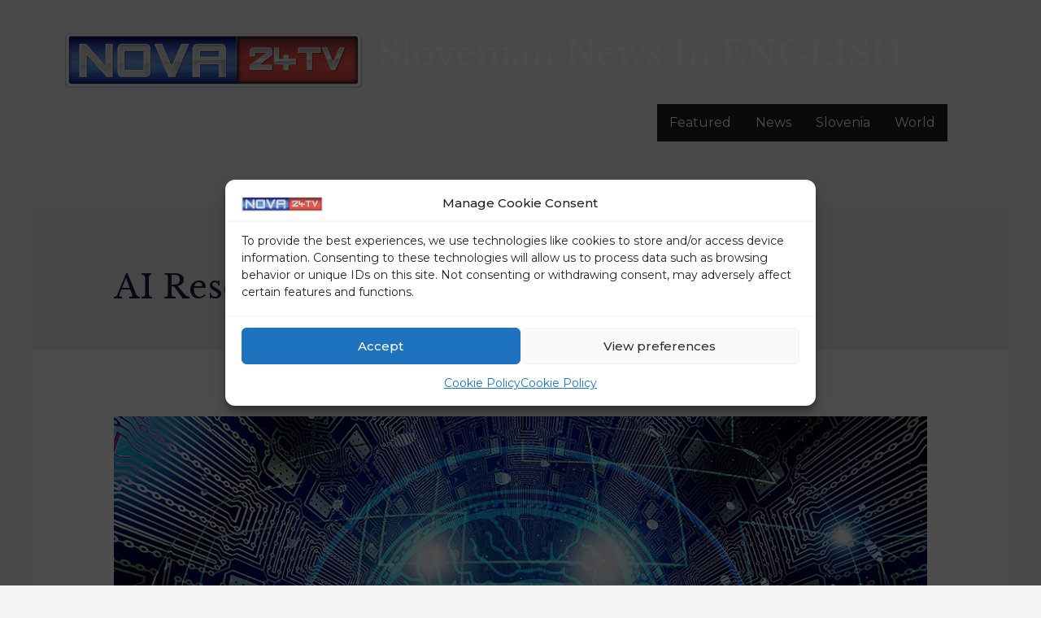

--- FILE ---
content_type: text/css
request_url: https://nova24tv.eu/wp-content/uploads/elementor/css/post-499307.css?ver=1749720289
body_size: 3
content:
.elementor-499307 .elementor-element.elementor-element-69b9916:not(.elementor-motion-effects-element-type-background), .elementor-499307 .elementor-element.elementor-element-69b9916 > .elementor-motion-effects-container > .elementor-motion-effects-layer{background-color:#222222;}.elementor-499307 .elementor-element.elementor-element-69b9916{border-style:solid;border-width:1px 0px 0px 0px;border-color:rgba(122,122,122,0.13);transition:background 0.3s, border 0.3s, border-radius 0.3s, box-shadow 0.3s;padding:0px 0px 0px 0px;}.elementor-499307 .elementor-element.elementor-element-69b9916 > .elementor-background-overlay{transition:background 0.3s, border-radius 0.3s, opacity 0.3s;}.elementor-499307 .elementor-element.elementor-element-ccb986a .hfe-copyright-wrapper{text-align:left;}.elementor-499307 .elementor-element.elementor-element-ccb986a > .elementor-widget-container{margin:0px 0px 0px 0px;}.elementor-499307 .elementor-element.elementor-element-ccb986a .hfe-copyright-wrapper a, .elementor-499307 .elementor-element.elementor-element-ccb986a .hfe-copyright-wrapper{color:#FFFFFF;}.elementor-499307 .elementor-element.elementor-element-36d819d{--grid-template-columns:repeat(0, auto);--grid-column-gap:5px;--grid-row-gap:0px;}.elementor-499307 .elementor-element.elementor-element-36d819d .elementor-widget-container{text-align:right;}@media(max-width:767px){.elementor-499307 .elementor-element.elementor-element-ccb986a .hfe-copyright-wrapper{text-align:center;}.elementor-499307 .elementor-element.elementor-element-36d819d .elementor-widget-container{text-align:left;}}

--- FILE ---
content_type: application/javascript; charset=UTF-8
request_url: https://nova24tv-eu.disqus.com/count-data.js?1=503844%20https%3A%2F%2Fhardcore-lehmann.65-108-229-32.plesk.page%2F%3Fp%3D503844
body_size: 302
content:
var DISQUSWIDGETS;

if (typeof DISQUSWIDGETS != 'undefined') {
    DISQUSWIDGETS.displayCount({"text":{"and":"and","comments":{"zero":"0 Comments","multiple":"{num} Comments","one":"1 Comment"}},"counts":[{"id":"503844 https:\/\/hardcore-lehmann.65-108-229-32.plesk.page\/?p=503844","comments":0}]});
}